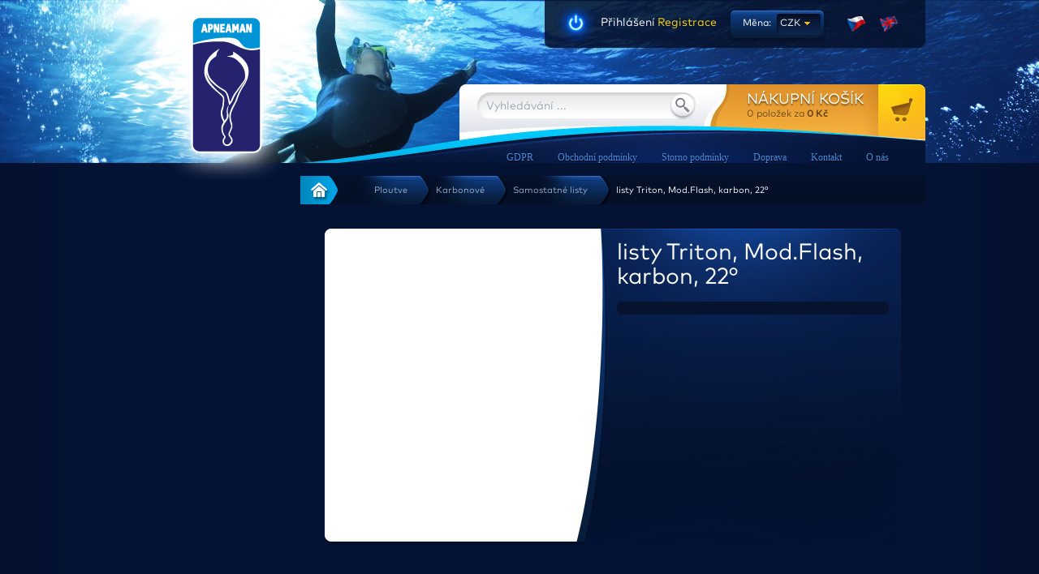

--- FILE ---
content_type: text/html; charset=utf-8
request_url: https://www.apneamanshop.cz/p/blades-triton-mod-flash-22/
body_size: 3236
content:
<!DOCTYPE html PUBLIC "-//W3C//DTD XHTML 1.0 Strict//EN" "http://www.w3.org/TR/xhtml1/DTD/xhtml1-strict.dtd">
<html xmlns="http://www.w3.org/1999/xhtml" xmlns:fb="http://www.facebook.com/2008/fbml" xml:lang="cs" lang="cs">
<head>
  <meta http-equiv="content-type" content="text/html; charset=utf-8" />
  <meta http-equiv="content-language" content="cs" />
  
<script>
  var dataLayer = dataLayer || []; // Google Tag Manager
  </script><meta name="robots" content="index, follow" /><link rel="canonical" href="https://www.apneamanshop.cz/p/blades-triton-mod-flash-22/" />  <meta name="author" content="Shopion.cz" lang="cs" />
  <meta name="copyright" content="Apneamanshop.cz" />
  <link rel="stylesheet" type="text/css" href="https://www.apneamanshop.cz/css/screen.css?v=1.14" media="screen,handheld,projection" />
  <script type="text/javascript" src="https://www.apneamanshop.cz/scripts/jquery.js"></script>
  <script type="text/javascript" src="https://www.apneamanshop.cz/scripts/funkce.js"></script>
  <title>listy Triton, Mod.Flash, karbon, 22° | TRITON - Apneamanshop.cz</title>
  <meta name="description" content='listy Triton, Mod.Flash, karbon, 22° od TRITON z kategorie Ploutve (Karbonové) koupíte v e-shopu Apneamanshop.cz' />
  <meta name="keywords" content='TRITON,Ploutve,Karbonové,Apneamanshop.cz' />
<script type="text/javascript" src="https://www.apneamanshop.cz/scripts/funkce_detail.js"></script>
  <meta property='og:image' content='https://www.apneamanshop.cz/gallery/products/middle/5856.jpg' />
  <meta property='og:title' content='listy Triton, Mod.Flash, karbon, 22°' />
  <meta property='og:site_name' content='Apneamanshop.cz' />
<script type='text/javascript' src='/scripts/ajax.js'></script>  <link rel='alternate' type='application/rss+xml' href='https://www.apneamanshop.cz/rss' />
  <link rel='stylesheet' type='text/css' href='https://www.apneamanshop.cz/css/print.css' media='print' />
  <link href='https://www.apneamanshop.cz/css/dropdown2.css' media='screen' rel='stylesheet' type='text/css' />
  <script type='text/javascript' src='https://www.apneamanshop.cz/scripts/ajax_validator/messages_front.js'></script>
  <!--[if !IE 8]><!--><!--[if !IE 7]><!--><link rel='stylesheet' href='/css/inputs/radio_checkbox.css' /><!--<![endif]--><!--<![endif]-->
  <link rel="stylesheet" href="https://www.apneamanshop.cz/scripts/highslide/highslide.css" media="all" />
  <script type="text/javascript" src="https://www.apneamanshop.cz/scripts/highslide/highslide-full.js"></script>  <script type="text/javascript">
    if (hs.addSlideshow) hs.addSlideshow({slideshowGroup: 'gallery',repeat: false,useControls: true,fixedControls: 'fit',overlayOptions: {opacity: .80,position: 'top right',hideOnMouseOut: true}});
    if (hs.addSlideshow) hs.addSlideshow({slideshowGroup: 'gallery2',repeat: false,useControls: true,fixedControls: 'fit',overlayOptions: {opacity: .80,position: 'top right',hideOnMouseOut: true}});
  </script>
  <!-- Global site tag (gtag.js) - Google Analytics -->
  <script async src="https://www.googletagmanager.com/gtag/js?id=UA-60541221-1"></script>
  <script>
    window.dataLayer = window.dataLayer || [];
    function gtag(){dataLayer.push(arguments);}
    gtag('js', new Date());
    gtag('consent', 'default', {
      
      'ad_storage': 'denied',
      'analytics_storage': 'denied',
      "ad_personalization":"denied",
      "ad_user_data":"denied",
      'personalization_storage': 'denied'
    });
    gtag('config', 'UA-60541221-1', { cookie_flags: 'SameSite=None;Secure'});
    gtag('config', 'AW-949637310', { cookie_flags: 'SameSite=None;Secure'});
  </script><script>
      gtag('event', 'view_item', {
        "items": [
          {
            "id": "1446-59",
            "name": "listy Triton, Mod.Flash, karbon, 22°",
            "brand": "TRITON",
            "category": "Samostatné listy",
            "variant": "Hard",
            "price": 8121.49 
          }
        ]
      });
      </script></head>
<body>
<!-- Custom Audience Pixel Code -->
<script>
!function(f,b,e,v,n,t,s){if(f.fbq)return;n=f.fbq=function(){n.callMethod?
n.callMethod.apply(n,arguments):n.queue.push(arguments)};if(!f._fbq)f._fbq=n;
n.push=n;n.loaded=!0;n.version='2.0';n.queue=[];t=b.createElement(e);t.async=!0;
t.src=v;s=b.getElementsByTagName(e)[0];s.parentNode.insertBefore(t,s)}(window,
document,'script','//connect.facebook.net/en_US/fbevents.js'); 
fbq('consent', 'revoke');
fbq('init', '157519424881517');
fbq('track', 'PageView');
</script>
<noscript><img height="1" width="1" style="display:none" src="https://www.facebook.com/tr?id=157519424881517&ev=PageView&noscript=1"/></noscript>
<script type="text/javascript">      

  dataLayer.push('consent', 'default', {
    'ad_storage': 'denied',
    'analytics_storage': 'denied',
    'personalization_storage': 'denied'
  });dataLayer.push({'page.Type': 'product detail','page.Category.3': 'Samostatné listy','page.Category.2': 'Karbonové','page.Category.1': 'Ploutve','user.Type': 'not logged in','ecommerce': {
    'detail': {
    'products': [{'name': 'listy Triton, Mod.Flash, karbon, 22°',
    'id': '1446-57',
    'price': '',
    'brand': 'TRITON',
    'category': 'Ploutve / Karbonové / Samostatné listy',
    'variant': '', 
    'dimension1': 'Vyprodáno'
    }]
    }
    },'event': 'productView'});</script>
<!-- Google Tag Manager -->
<noscript><iframe src="//www.googletagmanager.com/ns.html?id=GTM-NTHXF2"
height="0" width="0" style="display:none;visibility:hidden"></iframe></noscript>
<script>(function(w,d,s,l,i){w[l]=w[l]||[];w[l].push({'gtm.start':
new Date().getTime(),event:'gtm.js'});var f=d.getElementsByTagName(s)[0],
j=d.createElement(s),dl=l!='dataLayer'?'&l='+l:'';j.async=true;j.src=
'//www.googletagmanager.com/gtm.js?id='+i+dl;f.parentNode.insertBefore(j,f);
})(window,document,'script','dataLayer','GTM-NTHXF2');</script>
<!-- End Google Tag Manager -->
<div id="wrap_body"><div id="wrap">
<div class="highslide-html-content" id="hs_body"><div class="highslide-body"></div></div>
<div id="header">
<div id="over"><a title="Apneamanshop.cz" href="/"></a></div>
<div id="bar_top">
<div id="login">
<p><a id="logbtn" onclick="return hs.htmlExpand(this, { objectType: 'ajax'});" href="https://www.apneamanshop.cz/pages/login_quick.php" title="Přihlášení">Přihlášení</a><a id="regbtn" href="/registrace/" title="Registrace">Registrace</a></p>
</div>
<div id="curren"><p>Měna:</p>
<span><a href="?mena=czk&setting_currency=1" title="Česká koruna">CZK</a><br /></span><span><a class="sec" href="?mena=eur&setting_currency=1" title="Euro">EUR</a><br /></span></div>
<div id="flag_cz"><p><a href="?l=cz&mena=czk"></a></p></div>
<div id="flag_en"><p><a href="?l=en&mena=eur"></a></p></div>
</div>
<div id="bar">
<div id="search">
<form onsubmit="if ($('#phrase').val() == '') {inlineMsg2(this.id,'Zadejte hledanou frázi.',2);return false;}" method="get" action="https://www.apneamanshop.cz/vyhledavani/" id="searchform"><table><tr><td>
<input type="text" class="input_search" value="Vyhledávání ..." name="phrase" id="phrase" onfocus="clearInputText('Vyhledávání ...', 'phrase')" onblur="clearInputText('Vyhledávání ...', 'phrase')" /> 
</td><td class="left"><input type="submit" class="submit_search" value="" name="searching" /></td>
</tr></table></form>
</div>
<div id="basket">
<p><a href="/nakupni-kosik/" title="Přejít do košíku">
	<span class="tit">Nákupní košík</span>
  <span id="basket_pocet">0 položek</span> za 
  <span class="bold" id="basket_cena">0 Kč</span>
  </a></p></div>
</div>
<div id="navigace">
<ul class="dropdown">
<li ><a href="/o-nas/" title="O nás">O nás</a><span class="separator"></span></li><li ><a href="/kontakt/" title="Kontakt">Kontakt</a><span class="separator"></span></li><li ><a href="/doprava/" title="Doprava">Doprava</a><span class="separator"></span></li><li ><a href="/cancellation-provisions/" title="Storno podmínky">Storno podmínky</a><span class="separator"></span></li><li ><a href="/obchodni-podminky/" title="Obchodní podmínky">Obchodní podmínky</a><span class="separator"></span></li><li ><a href="/gdpr/" title="GDPR">GDPR</a></li></ul></div>
</div>
<div id="content_block">
<div id="main">
<div class="content_float">
<p class="nav"><a class="home" href="/" title="Apneamanshop.cz"></a><a class="normal" title="Ploutve" href="/ploutve/">Ploutve</a>
          <a class="normal" title="Karbonové" href="/ploutve/karbonove/">Karbonové</a>
          <a class="normal" title="Samostatné listy" href="/ploutve/karbonove/samostatne-listy/">Samostatné listy</a>
          
          listy Triton, Mod.Flash, karbon, 22°</p><div class="content det">
<div class="highslide-gallery"><div class="detail_inner"><form method="post" action="">
    <h1>listy Triton, Mod.Flash, karbon, 22°</h1>
    <div id="detail_price">

--- FILE ---
content_type: text/css
request_url: https://www.apneamanshop.cz/css/screen.css?v=1.14
body_size: 9379
content:
/* * screen.css - media screen (all) * autor:martin zemánek, martinzemanek at email.cz  */
/*font-family: 'MarkPro', sans-serif;*/

@font-face {
  font-family: "MarkPro";
  src: url("/css/fonts/MarkPro/7200c6dd8ac604abe09f5159e53a40c0.eot"); /* IE9 Compat Modes */
  src: url("/css/fonts/MarkPro/7200c6dd8ac604abe09f5159e53a40c0.eot?#iefix") format("embedded-opentype"), /* IE6-IE8 */
    url("/css/fonts/MarkPro/MarkPro.otf") format("opentype"), /* Open Type Font */
    url("/css/fonts/MarkPro/7200c6dd8ac604abe09f5159e53a40c0.svg") format("svg"), /* Legacy iOS */
    url("/css/fonts/MarkPro/7200c6dd8ac604abe09f5159e53a40c0.ttf") format("truetype"), /* Safari, Android, iOS */
    url("/css/fonts/MarkPro/7200c6dd8ac604abe09f5159e53a40c0.woff") format("woff"), /* Modern Browsers */
    url("/css/fonts/MarkPro/7200c6dd8ac604abe09f5159e53a40c0.woff2") format("woff2"); /* Modern Browsers */
  font-weight: normal;
  font-style: normal;
}
@font-face {
  font-family: "MarkPro";
  src: url("/css/fonts/MarkProBold/01d273202731e44f0f1187f3afcaf156.eot"); /* IE9 Compat Modes */
  src: url("/css/fonts/MarkProBold/01d273202731e44f0f1187f3afcaf156.eot?#iefix") format("embedded-opentype"), /* IE6-IE8 */
    url("/css/fonts/MarkProBold/MarkProBold.otf") format("opentype"), /* Open Type Font */
    url("/css/fonts/MarkProBold/01d273202731e44f0f1187f3afcaf156.svg") format("svg"), /* Legacy iOS */
    url("/css/fonts/MarkProBold/01d273202731e44f0f1187f3afcaf156.ttf") format("truetype"), /* Safari, Android, iOS */
    url("/css/fonts/MarkProBold/01d273202731e44f0f1187f3afcaf156.woff") format("woff"), /* Modern Browsers */
    url("/css/fonts/MarkProBold/01d273202731e44f0f1187f3afcaf156.woff2") format("woff2"); /* Modern Browsers */
  font-weight:bold;
}

* {
	padding: 0;
	margin: 0;
}
body {
	font-family: 'MarkPro', sans-serif, Arial, Tahoma;
	font-size:12px;
	color: #fff;
	background: #040924 url(../images/backy.jpg) repeat-y top center;
}
/* ------------------ Poziční bloky - obsah, sloupce--------------------*/
#wrap_body {
	background: url(../images/background.jpg) no-repeat top center;
}
#wrap {
	margin: 0 auto;
	width: 1000px;
	background:none;
}
#content_block {
	width: 100%;
	float: left;
}
#main {
	float: left;
	width: 100%;
}
.content_float {
	float: right;
	width: 720px;
	display: block;
}
.content {
	float: right;
	padding:30px 30px 30px 30px;
	width: 710px;
	display: block;
	line-height: 18px;
	min-height:200px;
}
.content ul, .content ol {
	margin-left: 25px;
}
#left {
	float: left;
	width: 230px;
	background: url(../images/left.jpg) no-repeat top left;
  padding-bottom:5px;
  color:#fff;
  padding-top:16px;
}
#left a{
color:#00ccff }
#left a:hover {color:white }
/* ------------------ Hlavička --------------------*/
#header {
	height: 201px;
	width: 1000px;
}
#header #over a {
	display: block;
	position: absolute;
	top: 0;
	width: 165px;
	height: 225px;
	margin-left: 56px;
	background: url(../images/logo.png) no-repeat;
}
#header #bar {
	display: block;
	position: absolute;
	top: 104px;
	width: 570px;
	height: 70px;
	margin-left: 430px;
  font-family: 'MarkPro', sans-serif;
}
#header #bar_top {
	display: block;
	position: absolute;
	top: 0;
	width: 470px;
	height: 59px;
	line-height: 59px;
	margin-left: 530px;
  font-family: 'MarkPro', sans-serif;
}
#header #basket p a {
	position: absolute;
	margin-left: 320px;
	width: 220px;
	height:64px;
	display: block;
	padding-left:30px;
	font-weight:normal;
	text-shadow:0 1px 0 #fcb543;
	color:#694516;
  background:url(../images/cart.png) no-repeat 207px 17px;
}
#header #basket a:hover {
  background:url(../images/cart.png) no-repeat 207px 17px;
}
#header #basket a:hover span.tit {
  color:white;
	text-shadow:0 2px 1px #694516;
}
#header #basket span.tit{
  color:white;
  margin:8px 0 0 0;
  display:block;
  font-weight:normal;
  font-size:18px;
  line-height:22px;
  text-shadow:0 2px 2px #694516;
  text-transform:uppercase;
  font-family: 'MarkPro', sans-serif;
}
#login {
  position:absolute;
  margin-left:0;
  margin-top:0;
  width:140px;
  padding-left:70px;
	height:59px;
	line-height:55px;
	display: block;
	text-align:center;
  background:url(../images/login.png) no-repeat 10px 0;
}
#login a {
	height:59px;
	font-size:14px;
	margin-top:1px;
	display:block;
  width:70px;
  text-align:left;
  float:left;
  color:#fff;
  font-weight: normal;
}
#login a#regbtn {
  color:#ffd610;
}
#login a:hover {
  color:#498de2;
  text-decoration:none;
}
#login a#regbtn:hover {
  color:#498de2;
}
#header #search {
	position: absolute;
	margin-top: 8px;
	margin-left: 18px;
	width: 271px;
	height: 38px;
	background:url(../images/search.png) no-repeat 0 2px;
}
.input_search[type="text"] {
	position: absolute;
	width: 210px;
	height: 24px;
	line-height: 24px;
	padding-left:10px;
	padding-top: 0;
	border: none;
	background: transparent;
	font-size: 14px;
	color:#99a4ae;
	margin-top:4px;	
  text-shadow: 0 0 1px white; 
  font-weight: normal;
  font-family: 'MarkPro', sans-serif;
}
.input_search[type="text"]:focus {
	background: transparent;
	border: none;
	color:#000;
}
.submit_search[type="submit"] {
	position: absolute;
	margin-top: 0px;
	margin-left: 102px;
	width: 30px;
	height: 30px;
	background: none;
	cursor: pointer;
	border: none;
}
#header #curren {
  position:absolute;
  margin-left:225px;
	width: 126px;
	display: block;
	height:59px;
	line-height:59px;
	text-align:right;
	color:#fff;
  overflow:hidden;
  cursor:pointer;
  background:url(../images/currency.png) no-repeat 0 13px;
}
#header #curren p {
  display:inline;
  float:left;
  padding-left:20px;
}
#header #curren a {
  font-weight:normal;
  color:#fff;
	padding-right:35px;
  background:url(../images/pointer_yellow.png) no-repeat 30px center;
}
#header #curren a.sec {
  background:#061634;
  display:block;
  height:39px;
  line-height:39px;
  color:#fff;
	-webkit-border-radius:0 0 10px 10px;
	-moz-border-radius: 0 0 10px 10px;
  border-radius: 0 0 10px 10px;
}
#header #curren a:hover, #header #curren a.sec:hover {
  font-weight:normal;
  color:#fff;
}
#header #flag_cz a, #header #flag_en a {
  position:absolute;
  margin-left:370px;
	width: 30px;
	display: block;
	height:59px;
  cursor:pointer;
  background:url(../images/flag_cz.png) no-repeat center center;
}
#header #flag_en a {
  margin-left:410px;
  background:url(../images/flag_en.png) no-repeat center center;
}
/* ------------------ NAVIGACE nahoře --------------------*/
#navigace {
	position: absolute;
	top: 172px;
	margin-left: 220px;
	padding-left: 10px;
	width: 730px;
}
/* ------------------ MENU - kategorie a podkategorie zbozi --------------------*/
#left .box .main ul li {
	float: left;
	clear: both;
	width: 227px;
  font-family: 'MarkPro', sans-serif;
}
#left .box .main ul li a {
	display: block;
	float: left;
	width: 100%;
	line-height: 38px;
	height:38px;
	font-weight: normal;
  font-size:16px;
}
#left .box .main ul li span {
	display: block;
	padding-left: 20px;
}
#left .box .main ul li.detail span {
	padding-left: 20px;
	display: block;
}
#left .box .main ul li.subdetail span {
	padding-left: 30px;
	display: block;
}
#left .box .main ul li.subsubdetail span {
	padding-left: 40px;
	display: block;
}
#left .box .main a:hover {
	text-decoration: none;
	color: white;
}
#left .box .main a.choosed, #left .box .main ul li.selected a {
	text-decoration: none;
}
#left .box .main ul li.selected {
	list-style-type: none;
}
#left .box .main ul li.selected a {
	text-decoration: none;
	color: #fff;
}
#left .box .main ul li.noselected.top a {
	text-decoration: none;
	color: #fff;
	text-shadow:none;
}
#left .box .main ul li.noselected a {
  color:#fff;
}
#left .box .main ul li.selected a {
  color:#06232f;
}
#left .box .main ul li.noselected a:hover {
	color: #06232f;
}
#left .box .main ul li.detail a:hover, #left .box .main ul li.subdetail a:hover, #left .box .main ul li.subsubdetail a:hover {
	text-decoration: none;
	color: #06232f;
}
#left .box .main ul li.noselected, #left .box .main ul li.detail, #left .box .main ul li.subdetail, #left .box .main ul li.subsubdetail {
	list-style-type: none;
}
#left .box .main li.detail a, #left .box .main li.subdetail a, #left .box .main li.subsubdetail a {
	display: block;
	float: left;
	width: 90%;
	margin:0 5%;
	padding:0;
	font-size: 14px;
	line-height: 24px;
	height:24px;
	font-weight: normal;
	background:#00ccff;
}
#left .box .main li.detail a.last {
	padding-bottom:6px;
	background:#00ccff;
	margin-bottom:5px;
  -webkit-border-radius: 0 0 6px 6px;
  -moz-border-radius: 0 0 6px 6px;
  -khtml-border-radius: 0 0 6px 6px;
  border-radius: 0 0 6px 6px;
}
#left .box .main li.detail a.first {
	padding-top:6px;
	background:#00ccff;
	margin-top:5px;
  -webkit-border-radius: 6px 6px 0 0;
  -moz-border-radius: 6px 6px 0 0;
  -khtml-border-radius: 6px 6px 0 0;
  border-radius: 6px 6px 0 0;
  border-top:1px solid #00e9ff;
}
#left .box .main li a {
	color: #fff;
}
#left .box .main li a:hover {
	color: #fff;
}
#left .box .main li.detail a.choosed, #left .box .main li.subdetail a.choosed, #left .box .main li.subsubdetail a.choosed {
	color: #06232f;
}
#left .box .main li.detail a.nochoosed, #left .box .main li.subdetail a.nochoosed, #left .box .main li.subsubdetail a.nochoosed {
	color: #105d7d;
}
.left_bottom {
	width: 230px;
	height: 21px;
  background:url(../images/left_bottom.jpg) no-repeat 0 0;
  display:block;
  float:left;
}
.left_main {
  background:#030f27 url(../images/left_bottom2.jpg) no-repeat 0 bottom;
  padding-bottom:26px;
}
#left .box .main {
	width: 100%;
	padding: 0px;
  background:url(../images/sea.png) repeat-y 0 0;
}
.inner {padding:5px 15px}
.table_detail {
	float: right;
	width: 100%;
	margin-top: 10px;
}
.table_compare {
	float: left;
	width: 32%;
	border: 1px solid #030f27;
	margin: 6px 0 0 6px;
	background:white;
}
.table_detail tr td, .table_compare tr td {
	padding: 3px 6px;
	vertical-align: middle;
}
/* ------------------ Produkt box --------------------*/
.labelas {
	width: 201px;
	height: 40px;
	text-align: left;
	position: absolute;
	margin-top: 55px;
	margin-left: 15px;
	cursor:pointer;
}
.labelas div.label {
  margin-right:1px;
  float:left;
}
#detail_photo .labelas {
	margin-left: 5px;
	margin-top: 10px;
	cursor:default;
}
.labels_detail {
	width: 60%;
	text-align: center;
	float: left;
	z-index: 1;
	font-size: 90%;
	color: black;
}
.labels_detail .label, .labels_detail .label_transport, .labels_detail .label_gift {
	float: left;
}
.label {
	width: 65px;
	height: 40px;
}
.label_transport {
	background: url(../images/freepost.png) no-repeat;
	padding-left: 48px;
	height: 25px;
	line-height: 11px;
	text-align: left;
	margin: 4px 0px 8px 3px;
	z-index: 1;
	font-size: 10px;
	font-weight: normal;
	color: #fff;
}
.label_gift {
	background: url(../images/freegift.png) no-repeat;
	padding-left: 35px;
	height: 25px;
	line-height: 11px;
	text-align: left;
	margin: 4px 0px 0 3px;
	z-index: 1;
	font-size: 10px;
	font-weight: normal;
	color: #fff;
}
.img_thumb {
	height: 200px;
	width:200px;
	margin: 0 auto 8px auto;
	display: block;
	text-align: center;
}
#thephoto {

}
.td_middle {
	vertical-align: middle;
}
.td_top {
	vertical-align: top;
}
.detail_description {
	text-align: justify;
	margin: 8px 0;
}
.store {
  color:#030f27;
  font-size:12px;
  display:block;
  text-align:center;
  margin-top:20px;
  overflow:hidden;
  height:18px;
}
.price_sm {
  color:#518adf;
  font-size:12px;
  display:block;
  margin:9px 0 0 0;
  font-weight:normal;
  clear:both;
  line-height:16px;
}
.price {
  color:white;
  font-size:18px;
  display:block;
  line-height:20px;
  font-weight:bold;
  clear:both;
  margin:0;
  color:#00ccff;
}
.fl {
  width:150px;
  float:left;
}
.fr {
  width:42px;
  float:right;
}
.description {
	display: block;
	height: 58px;
	margin-top:8px;
	overflow: hidden;
  padding-left:15px;
	font-family: 'MarkPro', sans-serif;
	color:White;
}
p.product_title a {
	padding: 0 15px;
	height: 47px;
	font-size: 17px;
	line-height: 24px;
	text-align: left;
	font-weight:normal;
	display:block;
	color:#006ba9;
	font-family: 'MarkPro', sans-serif;
	margin-top:8px;
	overflow:hidden;
}
.top_content {
	background: url(../images/detail.png) no-repeat 0 0;
	display: block;
	width: 224px;
	height: 355px;
	overflow: hidden;
	padding: 0;
	margin: 0 auto;
}
.top_left {
	display: block;
	width: 236px;
	text-align: justify;
	float: left;
	font-family: 'MarkPro', sans-serif;
	margin-bottom:12px;
}
.col_img { display:block;clear:both;width:34%;float:left;margin-right:2%;}
.col_img img { 
  width:100%;
  -webkit-border-radius: 6px;
  -moz-border-radius: 6px;
  -khtml-border-radius: 6px;
  border-radius: 6px;
}
.col_title { display:block;width:60%;float:right}
.col a {font-size:10px;font-weight:normal;line-height:15px;display:block;margin-bottom:10px}
.col a .col_price {color:White;display:block;text-align:right;margin:5px 0 0 0}
.background_td {
	background: #0086bd;
	padding: 0;
}
.background_td2 {
	background: #041334;
	padding: 0;
}
.background_td a, .background_td2 a, .background_td .color, .background_td2 .color, .background_td .color_bold, .background_td2 .form_firstrow {width:75px}
.color_bold {
  color:White !important;
  text-decoration:underline;
}
.background_td .color, .background_td2 .color, .background_td .color_bold, .background_td2 .form_firstrow {width:75px}
.color_bold {
  text-decoration:none;
}
.param_name {
	color: #0969a2;
	font-weight: bold;
	width: 140px;
	float: left;
}
.param_value {
	width: 27%;
	text-align: right;
	font-size: 90%;
}
tr td.detail_desc {
	padding: 15px 5px;
	clear: both;
	text-align: justify
}
/* ------------------ Ikony --------------------*/
.dokosiku {
	background: url(../images/submit_cart.png) no-repeat 0 0;
	height: 54px;
	width: 58px;
	overflow: hidden;
	border: none;
	cursor: pointer;
	float: right;
	padding: 0;
}
.dokosiku:hover {
	background: url(../images/submit_cart.png) no-repeat 0 bottom;
}
.navigace_desc img {
	margin: 5px;
}
.navigace_back2 {
	line-height: 22px;
  margin:5px 0;
	clear: both;
	text-align:left;
}
.navigace_back3 {
	margin: 0;
	line-height: 22px;
	font-size: 90%;
}
.navigace_back3 a {
	font-weight: normal
}
.filtr {
  display:inline;
  margin-left:20px;
  margin-top:40px;
}
.margin5 {
	height: 5px;
	width: 100%;
	display: block;
}
.header_select {
	width: 140px;
	margin-bottom: 4px;
}
.header_select2 {
	width: 92%;
	margin-bottom: 3px;
}
.header_input2 {
	width: 90%;
	margin-bottom: 3px;
}
.header_input3 {
	width: 85%;
	margin-bottom: 3px;
	text-align: right;
}
.header_box {
	padding: 0;
	width: 20%;
	float: left;
	text-align: left;
}
.header_box2 {
	padding: 0;
	width: 25%;
	float: left;
	text-align: left;
}
.header_box3 {
	padding: 0;
	width: 50%;
	float: left;
	text-align: left;
}
#filtr {
	margin: 5px 0 5px 0;
	text-align: right;
	cursor: pointer;
}
#filtr_box {
	overflow: hidden;
}
.navigace_back2 a {
	color: #fff;
	font-weight: normal;
	padding:1px 5px;
	margin-right:4px;
	margin-bottom:4px;
	background:#1d376f;
	font-size:90%;
	display:block;
	float:left;
  -webkit-border-radius: 4px;
  -moz-border-radius: 4px;
  -khtml-border-radius: 4px;
  border-radius: 4px;
}
.navigace_back2 a:hover {
	color: #06232f;
	background: #00ccff;
  text-shadow: 1px 1px 0 #67e1ff;
}
.navigace_back2_left {
	float: left;
	display: block;
	padding-top: 5px;
}
.navigace_back2_right {
	float: right;
	display: block;
	padding-top: 5px;
}
.navigace_back a {
	color: #555;
	text-shadow: 1px 1px 0px #fff;
}
.navigace_back h1 {
	padding-bottom: 0px;
	border: none;
	margin-bottom: 15px;
	margin-top: 0;
	line-height:35px;
	color: #fff;
	font-size:40px;
	font-weight: bold;
	text-shadow: 1px 1px 0px #000;	
}
/* ------------------ Vlastnosti elementu --------------------*/
table {
	width: 100%;
}
th {
	padding: 3px;
}
td {
	padding: 3px 1px;
	vertical-align: middle;
}
table, tr, td, th {
	border-collapse: collapse;
}
th.td_xx, th.td_40 {
	font-size: 85%;
	color: #fff;
}
input[type="text"], input[type="password"], select, textarea {
	-webkit-border-radius:4px;
	-moz-border-radius: 4px;
  -khtml-border-radius: 4px;
  border-radius: 4px;
  padding:6px 5px;
  font-size:12Px;
	border: 1px solid #e3e7ea;
}
input[type='checkbox'],input[type='radio'] {
  border: none !important;
  padding:1px;
}
input {
	background: white url(../images/input.png) repeat-x left bottom;
}
.input_noborder {
	background: transparent;
	color: #222;
	border: none;
	font-weight: bold;
}
.input_mini {
	width: 20px;
}
input.input_140 {
	width: 134px;
	margin-right: 5px;
}
select {
	padding: 7px 2px;
	background: white url(../images/input.png) repeat-x left bottom;
}
textarea {
	background: white url(../images/input.png) repeat-x left bottom;
}
.submit_alert {
	border: none;
	font-size: 14px;
	background: #0b5894;
  text-shadow: 1px 1px 0 #12456d;
	height: 34px;
	line-height: 34px;
	padding:0;
	width: 110px;
	cursor: pointer;
	display: block;
	color: white;
	font-weight: bold;
	margin: 0 auto;
  -webkit-border-radius: 3px;
	-moz-border-radius: 3px;
  -khtml-border-radius: 3px;
  border-radius: 3px;
}
.submit_alert:hover {
	color: white;
}
.submit, a.submit, .spec {
	border: none;
	font-size: 14px;
	background: #0b5894;
	color: white;
  text-shadow: 1px 1px 0 #12456d;
	height: 34px;
	line-height: 34px;
	width: 130px;
	cursor: pointer;
  padding:0;
  -webkit-border-radius: 3px;
	-moz-border-radius: 3px;
  -khtml-border-radius: 3px;
  border-radius: 3px;
}
a.submit, a.submit:hover {
	display: block;
	text-decoration: none;
	font-size: 14px;
	color: white;
	line-height: 34px;
	padding: 0px;
	text-align: center;
	font-weight: normal;
}
span.submit, .spec {
  padding:4px 7px;
  font-weight:bold;
  margin-right:3px;
	background: #0b5894;
	font-size:12px;
}
.spec {
	height: 20px;
	line-height: 20px;
  padding:4px 4px;
}
.submit:hover, .submit_alert:hover, .spec:hover {
	border: none;
	background: #12456d;
}
a.special_submit {
	border: none;
	font-size: 16px;
	width: auto;
	background: #0b5894;
	cursor: pointer;
	padding: 8px 35px;
	color: white;
	font-weight:bold;
	text-decoration:none;
	display: block;
  text-shadow: none;
	-webkit-border-radius:5px;
  -khtml-border-radius: 5px;
	-moz-border-radius: 5px;
  border-radius: 5px;
}
a.special_submit:hover {
	color: white;
	background: #7ca00f;
	text-decoration: none;
}
.submit_light {
  background:#e4e8eb;
  font-size:12px;
  cursor:pointer;
  color:#1f3040;
  -webkit-border-radius: 3px;
	-moz-border-radius: 3px;
  -khtml-border-radius: 3px;
  border-radius: 3px;
  border:none;
  padding:5px;
}
.submit_spec, .red_info, .green_info {
	border: none;
	background: #fbd04c;
	height: 44px;
	padding:0 20px;
	cursor: pointer;
	color: #251a11;
	display: block;
	text-align: center;
	float: right;
  -webkit-border-radius: 3px;
	-moz-border-radius: 3px;
  -khtml-border-radius: 3px;
  border-radius: 3px;
  font-size:140%;
	-webkit-box-shadow: 0 8px 6px -6px black;
	   -moz-box-shadow: 0 8px 6px -6px black;
	        box-shadow: 0 8px 6px -6px black;
	text-shadow:0 1px 0 #fbe848;
	font-weight:bold;
}
.red_info, .green_info {
  float:none;
  margin:0 auto;
	line-height: 30px;
	padding:7px 0;
	height:auto;
}
.submit_spec a {
	font-weight: normal;
	color: black;
}
.submit_spec:hover, submit_spec a:hover, .red_info a:hover, .green_info a:hover,a.red_info:hover, a.green_info:hover {
	background: #ffe54b;
}
.submit_spec2 {
	border: none;
	background: transparent;
	height: 44px;
	padding:0;
	font-size:110%;
	line-height: 44px;
	cursor: pointer;
	display: block;
	text-align: left;
	float: left;
	text-decoration:underline;
  -webkit-border-radius: 4px;
	-moz-border-radius: 4px;
  -khtml-border-radius: 4px;
  border-radius: 4px;
}
.submit_spec2 {
	font-weight: normal;
}
img {
	border: none;
}
.fullwidth {
	width: 97%;
}
a {
	text-decoration: none;
	color: #1766a2;
	font-weight: bold;
}
a:hover {
	color: #0086bc;
	text-decoration: none;
}
h1, h2, h3, h4, .h1_background {
	line-height: 1.4;
	color: #fff;
  font-family: 'MarkPro', sans-serif;
}
h1 {
	font-size: 28px;
	margin-top: 0;
	margin-bottom: 0.55em;
	font-weight: normal;
}
.h1_background {
	font-size: 24px;
	text-transform: uppercase;
	margin-top: 0;
	margin: 15px 0 5px 0;
	font-weight: normal;
	color:#fff;
}
h2 {
	font-size:20px;
	margin-top: 1.5em;
	margin-bottom: 0.5em;
}
h3 {
	font-size:18px;
	margin-top: 0.7em;
	margin-bottom: 0.7em;
}
h4, h5 {
	font-size:16px;
	margin-top: 0.45em;
	margin-bottom: 0.6em;
}
h5 {
	margin-bottom: 0.3em;
}
h1 a, h2 a, h3 a, h4 a {
	text-decoration: none;
}
h1 a:hover, h2 a:hover, h3 a:hover, h4 a:hover {
	text-decoration: underline;
}
/* ------------------ Patička --------------------*/
#footerbody {
  margin-top:40px;
	background: url(../images/footer.jpg) no-repeat center 0;
}
#footer {
	text-align: left;
	display: block;
	width: 1000px;
	line-height: 30px;
	color: #8b93be;
	margin:0 auto;
	min-height:400px;
}
#footer .f2 {
	padding-top:10px;
	padding-bottom:20px;
	color:white;
}
#footer .f2 a {
	color:white;
}
#footer p.perex {
  width:100%;
  padding-top:20px;
	height:32px;
}
#footer p.perex.info{
	background: url(../images/title_info.png) no-repeat 0 0;
}
#footer p.perex.contact{
	background: url(../images/title_contact.png) no-repeat 0 0;
}
#footer p.perex.facebook{
	background: url(../images/title_facebook.png) no-repeat 0 0;
}
#footer p.perex.info_en{
	background: url(../images/title_info_en.png) no-repeat 0 0;
}
#footer p.perex.contact_en{
	background: url(../images/title_contact_en.png) no-repeat 0 0;
}
#footer p.perex.facebook_en{
	background: url(../images/title_facebook_en.png) no-repeat 0 0;
}
.f_box1 a, .f_box2 a, .f_box3 a {
	text-decoration: none;
	padding-top:10px;
	color:#1f3040;
}
#footer .f_box1 a {
  display:block;
  float:left;
  clear:left;
  color:#73a2f7;
  font-weight:normal;
  padding-left:24px;
	background: url(../images/pointer.png) no-repeat 11px 15px;
}
.f_box1, .f_box2, .f_box3 {
	float: left;
	height: 280px;
	overflow:hidden;
	text-align: left;
	line-height: 20px;
	margin-top:10px;
}
.f_box1 {
	width: 200px;
	padding-left:20px;
}
.f_box2 {
	width: 411px;
	padding-left:32px;
}
.f_box2 div.fl {
  width:45%;
  float:left;
  margin-right:5%;
  padding-top:15px;
}
.f_box2 div.fr {
  width:50%;
  float:left;
	margin-top:15px;
  color:#8b93be;
	line-height:40px;
	font-size:120%;
}
.f_box2 div.fr p.icon_phone {
  padding-left:45px;
  background:url(../images/icon_phone.png) no-repeat 0 5px;
  margin-bottom:8px;
}
.f_box2 div.fr p.icon_email {
  padding-left:45px;
  background:url(../images/icon_email.png) no-repeat 0 5px;
  margin-bottom:8px;
}
.f_box2 div.fr p.icon_facebook {
  padding-left:45px;
  background:url(../images/icon_facebook.png) no-repeat 0 4px;
}
.f_box3 {
	width: 264px;
	padding-left:37px;
}
#footer a {
	color:#73a2f7;
}
#footer a:hover {
	color: #fff;
}
.nwsl_div {
  width:197px;
  float:left;
  display:block;
  margin-top:10px;
  margin-left:19px;
  height:38px;
  background: url(../images/newsletter.jpg) no-repeat 0 0;
}
.nwsl_div .input_newsletter[type="text"] {
  float:left;
	width: 130px;
	padding:5px;
	padding-left:20px;
	border: none;
	background: transparent;
	font-size: 12px;
	color:#fff;
   -moz-box-shadow:    none;
   -webkit-box-shadow: none;
   box-shadow:         none;
}
.nwsl_div .input_newsletter[type="text"]:focus {
	background: transparent;
	border: none;
	color:#fff;
	font-weight:bold;
}
.nwsl_div .submit_newsletter[type="submit"] {
  float:right;
	width: 38px;
	margin-right:0px;
	height: 30px;
	background: none;
	cursor: pointer;
	border: none;
	color:white;
	text-shadow:1px 1px 0 black;
}
a.shopion, a.vortex, a.gopay {float:right;margin-left:10px}
a.gopay {margin-top:1px}
#footer .links {
	margin: 0;
	text-align: center;
	color: #73a2f7;
	font-size: 10px;
}
#footer .links a {
	color: #73a2f7;
}
/* ------------------ Výpis produktů - záhlaví a zápatí --------------------*/
.list_of_products {
	height: 30px;
	line-height: 30px;
	background: #040f28;
	color:white;
  margin-top:6px;
	border-bottom: 2px solid #041334;
	width: 100%;
	font-weight: bold;
}
table.list_of_products_table tr td {
	padding: 2px 3px;
	background: #040f28;
	border-bottom: 2px solid #041334;
}
table.list_of_products_table tr td a:hover{
  color:white;
}
#paging_header {
	height: 45px;
	padding-left: 5px;
	padding-right: 5px;
	padding-top: 5px;
	margin-bottom: 10px;
  color:#498de2;
}
#paging_header p.paging_header_left {
	line-height: 20px;
  color:#498de2;
	float: left;
}
#paging_header p.paging_header_right {
	line-height: 20px;
	float: right;
}
#paging_header a {
  color:#498de2;
}
#paging_header select {
	padding: 2px 0 2px 4px
}
#paging_footer {
	display: block;
	margin: 15px 0 25px 0;
	text-align:center;
}
#paging_footer a {
	display: inline-block;
	padding:0;
	width:38px;
	height:66px;
	line-height:66px;
	text-align:center;
  font-weight:normal;
  color:#42c7ff;
	background: url(../images/paging.png) no-repeat center 4px;
}
#paging_footer a.active, #paging_footer a:hover {
  font-weight:bold;
	background: url(../images/paging.png) no-repeat center bottom;
	color:white;
  -webkit-border-radius: 6px;
  -moz-border-radius: 6px;
  -khtml-border-radius: 6px;
  border-radius: 6px;
}
#paging_footer a.b_prev, #paging_footer a.b_next {
  width:55px;
  height:66px;
	display: inline-block;
	background: url(../images/paging_prev.png) no-repeat 0 bottom;
}
#paging_footer a.b_next {
  width:45px;
	background: url(../images/paging_next.png) no-repeat 0 bottom;
}
/* ------------------ Ostatní vlastnosti --------------------*/
.infomessage {
	vertical-align: middle;
	color: #333333;
}
.errormessage {
	vertical-align: middle;
	color: #cc0000;
}
.noborder {
	border: none;
	background: none;
}
.rychly_kontakt {
	line-height: 20px;
}
.left {
	text-align: left;
}
.right {
	text-align: right;
}
.smaller_bold {
	font-weight: bold;
	font-size: 10px;
}
.bold {
	font-weight: bold;
}
.center {
	text-align: center;
}
.center_small {
	text-align: center;
	width: 100px;
}
.hidden {
	display: none;
}
.justify {
	text-align: justify;
}
.clear {
	clear: both;
}
.smaller {
	font-size: 10px;
}
.smaller_center {
	font-size: 10px;
	text-align: center;
}
.smaller_color {
	font-size: 10px;
	color: #1766a2;
}
.smaller_gray {
	font-size: 10px;
	color: silver;
}
.color {
	color: #1766a2;
}
.color2 {
	color: #1766a2;
}
.form_firstrow {width:75px}
.color_bold {
	color: #1766a2;
	font-weight: bold;
}
.title {
	line-height: 30px;
	padding: 20px 0 0 16px;
	color: #00ccff;
	text-align: left;
	font-size: 24px;
	clear:both;
	display:block; 
  font-weight: normal;
  font-family: 'MarkPro', sans-serif; 
  text-shadow:0 2px 0 black;
}
.smaller_login {
	font-size: 75%;
	color: gray;
}
.red {
	color: red;
}
.green {
	color: #39430e;
}
.odsazeni_top {
	padding-top: 10px;
}
#dotaz, #diskuze {
	margin-top: 15px;
}
#kontaktform {
	margin-top: 20px;
}
.banny {
  background:url(../images/banners.png) repeat-y 0 0;
  margin-top:10px;
}
.banners {
	text-align: center;
	margin: 10px auto;
	padding: 0;
	clear:both;
	background:#030f27;
}
.banny2 {
  margin-top:30px;
  width:1000px;
}
.banny2 .b {
  float:left;
}
.go_to_order {
	text-align: right;
	padding-top: 10px;
}
p.highlight {
	font-size: 140%;
	padding: 12px 0 6px 0;
	color: #00ccff;
	font-weight: normal;
  font-family: 'MarkPro', sans-serif;
}
p.highlight2, p.highlight3 {
	font-size: 110%;
	padding: 10px 0 3px 0;
	font-weight: bold;
	cursor: pointer;
	color: #fff;
}
.active {
	display: block;
}
.noactive {
	display: none;
}
p.highlight2 div.active {
	height: auto;
	display: block;
}
/* ------------------ Ajax validate form --------------------*/
#msg, #msg2 {
	display: none;
	position: absolute;
	z-index: 200;
	padding-left: 1px;
	background: #0094d6;
	padding: 6px;
	color: white;
  -webkit-border-radius: 4px;
  -moz-border-radius: 4px;
  -khtml-border-radius: 4px;
  border-radius: 4px;
}
/* ------------------ Box - detail produktu --------------------*/
#detailmenu {
	padding: 0;
}
#detailmenu li {
	display: inline;
}
.invisible {visibility:hidden}
#detailmenu li a {
	font-size: 18px;
	font-family: 'MarkPro', sans-serif;
	background: url(../images/zal.png) repeat-x left bottom;
	padding: 10px 10px;
	float: left;
	margin-right: 3px;
	border-bottom: none;
	text-decoration: none;
	color:#518adf;
	font-weight: normal;
  -khtml-border-radius: 6px 6px 0 0;
  -webkit-border-radius: 6px 6px 0 0;
	-moz-border-radius: 6px 6px 0 0;
  border-radius: 6px 6px 0 0;
}
#detailmenu li.liactive, #detailmenu li.liactive a {
	background: url(../images/zal_over.png) repeat-x;
	color: #fff;
}
#detailmenu li.lideactive, #detailmenu li.lideactive a {
	background: url(../images/zal.png) repeat-x left bottom;
	color:#518adf;
}
#detailmenu li.liactive a, #detailmenu li a:hover {
	color: #fff;
	background: url(../images/zal_over.png) repeat-x;
}
.detailcontent, #slidecontent {
	float: left;
	clear: both;
	border: none;
	border-top: none;
	border-left: none;
	background: #030e23;
	color:#518adf;
	padding: 10px 2%;
	width: 96%;
  -khtml-border-radius: 0 6px 6px 6px;
  -webkit-border-radius: 0 6px 6px 6px;
	-moz-border-radius: 0 6px 6px 6px;
  border-radius: 0 6px 6px 6px;
	border-top:5px solid #0085bb;
}
.content ul#detailmenu, .content ul#slide_home {
	margin-left: 0px;
}
#currency_panel {
	line-height: 18px;
}
/* ------------------ Nákupní košík --------------------*/
.cart_box {
	margin: 0 0 10px 0;
	height: 30px;
	line-height: 30px;
	text-align: center;
	width: 100%;
	display: block;
  color:#fff;
  font-size:110%;
	font-family: 'MarkPro', sans-serif;
}
.cart_box_item_selected {
	background: #0085bb;
	color: White;
	font-weight: bold;
	float: left;
	width: 24.9%;
	line-height: 28px;
	font-size:110%;
}
.cart_box_item {
	background: #030e23;
	float: left;
	width: 25%;
}
.cart_box_item a, .cart_box_item_selected a {
  color:#fff;
  text-decoration:none;
  font-weight:bold;
}
.cart_big {color:white;font-size:18px;font-weight:bold;padding-right:10px;}
.cart_small {padding-right:5px;font-weight:bold}
div.cart_sum {margin:0 0 15px 0;background:#fff;color:black;padding:1% 2%;font-size:120%;border:3px solid #030e23;}

.table_border_bottom {
	background: url(../images/border.gif) repeat-x bottom left;
}
/* ------------------ Mapa stránek --------------------*/
li.cat {
	font-size: 12px;
	font-weight: bold;
	display: block;
	line-height: 13px;
	padding: 4px 5px 4px 0px;
}
li.element {
	font-size: 12px;
	font-weight: bold;
	display: block;
	line-height: 12px;
	padding: 3px 5px 3px 21px;
}
.pointer {
	cursor: pointer;
	font-weight: bold;
}
/* ------------------ Hodnocení produktu --------------------*/
#rating_of_products {
	width: 105px;
	float: right;
	height: 30px;
	display: block;
}
.ratingblock {
	width: 100%;
}
.unit-rating {
	list-style: none;
	height: 21px;
	position: relative;
	background: url('../images/staring2.png') top left repeat-x;
	float: right;
}
.ratingblock p {
	clear: both;
}
.unit-rating li {
	text-indent: -90000px;
	padding: 0;
	margin: 0;
	float: left;
}
.unit-rating li a {
	outline: none;
	display: block;
	width: 21px;
	height: 21px;
	text-decoration: none;
	text-indent: -9000px;
	z-index: 3;
	position: absolute;
	padding: 0px;
	margin: 0;
	cursor: pointer;
}
.unit-rating li a:hover {
	background: url('../images/staring2.png') 0 42px;
	width: 21px;
	height: 21px;
	z-index: 2;
	left: 0px;
}
.unit-rating a.r1-unit {
	left: 0px;
}
.unit-rating a.r1-unit:hover {
	width: 21px;
}
.unit-rating a.r2-unit {
	left: 21px;
}
.unit-rating a.r2-unit:hover {
	width: 42px;
}
.unit-rating a.r3-unit {
	left: 42px;
}
.unit-rating a.r3-unit:hover {
	width: 63px;
}
.unit-rating a.r4-unit {
	left: 63px;
}
.unit-rating a.r4-unit:hover {
	width: 84px;
}
.unit-rating a.r5-unit {
	left: 84px;
}
.unit-rating a.r5-unit:hover {
	width: 105px;
}
.unit-rating li.current-rating {
	background: url('../images/staring2.png') 0 22px;
	position: absolute;
	height: 21px;
	display: block;
	z-index: 1;
}
.inline {
	display: inline;
}
.line {
	line-height: 18px;
}
.normal {
	font-weight: normal;
}
.width_285 {
	width: 75%;
}
.table_smaller_name {
	font-size: 90%;
	width: 130px;
	text-align: left
}
.table_price {
	font-weight: bold;
	font-size: 90%;
	text-align: right;
	padding-right: 5px;
	min-width:100px;
}
.list_of_products .th_name {
	float: left;
	width: 75%;
	padding-left: 5px
}
.list_of_products .th_store {
	float: left;
	width: 130px
}
.list_of_products .th_price {
	float: right;
	padding-right: 5px
}
.producers_form {
	height: 42px;
	display: block;
	width: 100%;
	float: left;
	padding: 0;
}
p.producers_p {
	margin: 0;
	padding: 0;
	display: inline;
}
.filtr_producer {
	width: 100%;
	border: none;
	margin: 8px auto 13px auto;
}
.poll {
	cursor: pointer;
	margin-right: 10px;
	height: 8px;
	margin-top: 4px;
  -webkit-border-radius: 5px;
  -moz-border-radius: 5px;
  -khtml-border-radius: 5px;
  border-radius: 5px;
}
.poll2 {
	margin-right: 10px;
	height: 8px;
	margin-top: 4px;
  -webkit-border-radius: 5px;
  -moz-border-radius: 5px;
  -khtml-border-radius: 5px;
  border-radius: 5px;
}
.news_bold {
	color: #9dbad5;
	font-weight: bold;
	padding: 6px 0;
}
.news_text {
	font-size: 85%;
	text-align: justify;
}
.list-none {
	list-style-type: none
}
.displaynone {
	display: none;
}
.width_230 {
	width: 230px
}
.map {
	display: block;
	width: 99%;
	height: 485px;
	margin: 30px auto 0 auto
}
.footer_cats {
	clear: both;
	padding: 10px;
	font-size: 90%;
}
.coin-slider {
	float: left;
	margin-bottom: 10px;
	overflow: hidden;
	zoom: 1;
	position: relative;
}
.coin-slider a {
	text-decoration: none;
	outline: none;
	border: none;
}
.cs-buttons {
	font-size: 0px;
	padding: 10px;
	float: left;
}
.cs-buttons a {
	margin-left: 3px;
	height: 28px;
	width: 28px;
	float: left;
	color: #B8C4CF;
	text-indent: -1000px;
}
.cs-active {
	color: #FFFFFF;
}
.cs-title {
	background-color: #000000;
	color: #FFFFFF;
}
.cs-prev, .cs-next {
	background-color: #000000;
	color: #FFFFFF;
	padding: 0px 10px;
	display: none;
}
.cs-buttons a {
	background: url('../images/btn.png') 0px 0px no-repeat transparent;
}
.cs-buttons a.cs-active {
	background: url('../images/btn_over.png') 0px 0px no-repeat transparent;
}
.content .coin-slider, .content_expand .coin-slider {
	height: 280px;
	width: 710px;
	margin: 0 auto 30px auto;
	-webkit-box-shadow: 0 8px 8px -4px #030b1d;
	   -moz-box-shadow: 0 8px 8px -4px #030b1d;
	        box-shadow: 0 8px 8px -4px #030b1d;
  -webkit-border-radius: 8px;
  -moz-border-radius: 8px;
  -khtml-border-radius: 8px;
  border-radius: 8px;
}
#coin-slider {
	position: absolute;
}
.cs-buttons {
	position: absolute;
	z-index: 3;
	right: 0px;
	bottom: 0px;
}
.discuss_box {
	float: left;
	border-top: 1px dashed #efefef;
	clear: both;
	padding: 8px 0;
	width: 100%
}
.activetitem {color:white;font-weight:normal;text-shadow:none}

.select_detail {padding:4px;width:92%;border:1px solid #030f27;background:#fff}
.select_detail_param {padding:4px;border:1px solid #030f27;background:#fff;width:92%;}
.bodyline {
  position: fixed;
  bottom: 0px;
  line-height:24px;
  width:320px;
  z-index:1;
}
.bodyline a {
  float:left;
  background:#0969a2;
  margin-left:10px;
  color:#fff;
  font-size:130%;
  line-height:34px;
  padding:0 12px;
  display:block;
  -khtml-border-radius: 5px 5px 0 0;
	-webkit-border-radius:5px 5px 0 0;
	-moz-border-radius: 5px 5px 0 0;
  border-radius: 5px 5px 0 0;
	font-family: 'MarkPro', sans-serif;
	font-weight:normal;
}
.bodyline a:hover {
  color:white;
  background:#0a547f;
}
#screenshot{
	position:absolute;
	display:none;
	z-index:5;
}
#screenshot img {
  -khtml-border-radius: 5px;
	-webkit-border-radius:5px;
	-moz-border-radius: 5px;
  border-radius: 5px;
}
.firstrow {width:115px;color:#a3bbd2}
table.detinn {clear:both;margin:9px 0 0 0; }
table.detinn tr td {padding:3px 3px}
.table_transport {width:52%;margin:0 auto}
.gray {color:gray}
#ajax_image_loader {
  background: white url("../images/loading_ajax.gif") no-repeat center center;
  opacity: 0.2; /* Safari, Opera */
  -moz-opacity:0.20; /* FireFox */
  filter: alpha(opacity=20); /* IE */
  z-index: 20;
  height: 100%;
  width: 100%;
  position:fixed;
  top: 0px;
  left: 0px;
}
span.removebtn {margin-left:5px;margin-right:15px;width:auto;padding-left:24px;height:26px;display:block;font-weight:bold;cursor:pointer;color:gray;background:url(../images/cancel.png) no-repeat 0 1px}

div.paymentitem {
	padding: 6px 15px;
	background:#fafafa;
	border-top: 1px solid #fff;
	border-bottom: 1px solid #ededed;
	font-weight:bold;
	font-size:110%;
	text-shadow:1px 1px 0 #f7f7f7;
}
div.paymentitem:last-child {
	border-bottom: 0px solid #ededed;
}
div.paymentitem .pointer {
	background:none;
	padding-left:10px;
}
div#transportbox, div#transferbox {
  border:3px solid #030e23;
  -khtml-border-radius: 4px;
	-webkit-border-radius:4px;
	-moz-border-radius: 4px;
  border-radius: 4px;
  color:black;
}
div#transferbox {
  margin-bottom:10px;
}
p.tit {
  font-size:20px;
  height:30px;
  line-height:14px;
	background:none;
	color:white;
	padding:15px 0 0 15px;
	margin:0;
	font-weight:normal;
	background:#030e23;
	font-family: 'MarkPro', sans-serif;
}
span.transpan_no {
  color:silver;
  cursor:default;
}
div.paymentitem input {
  cursor:pointer;
  float:left;
  margin-top:2px;
}
span.transpan_no, span.transpan {
  display:inline-block;
  width:92%;
}
div.detail_inner {
  width:350px;
  min-height:378px;
  overflow:hidden;
  float:right;
  color:white;
  padding:15px 0 0 25px;
  
}
div.detail_inner a {
  color:white;
}
div.detail_inner h1 {
  color:white;
  margin-right:10px;
  margin-top:0px;
  line-height:30px;
  overflow:hidden;
}
#detail_price {
  font-size:220%;
  background:#061430;
  padding:15px 0 1px 15px;
  -webkit-border-radius: 6px;
  -moz-border-radius: 6px;
  -khtml-border-radius: 6px;
  border-radius: 6px;
  font-family: 'MarkPro', sans-serif;
  margin-right:15px;
}
#detail_price .smaller{
  font-size:14px;
}
.puvodne {
	color: #fff;
	font-size: 16px;
	display:block;
	font-weight:bold;
	margin-bottom:10px;
}
.puvodne span.del {
	position:absolute;
  width:110px;
  height:23px;
  display:block;
  margin-left:90px;
	background: url('../images/del.png') no-repeat 0 center;
}
.extraprice {
  font-size:24px;
  color:#ffc000;
}
.mocprice {
	font-size: 16px;
  color:white;
	font-weight:bold;
  margin-bottom:8px;
  display:block;
}
.price2 {
  display:block;
  font-size:16px;
  color:#a3bbd2;
  margin:9px 0 9px 0;
  padding-left:3px;
}
.yellow {
  color:#ffc000;
}
#detail_submit {
	background: url('../images/det.png') no-repeat 0 0;
	width:350px;
	height:70px;
	display:block;
	margin-bottom:5px;
	clear:both;
  -o-border-radius: 10px;
  -moz-border-radius: 10px;
  -webkit-border-radius: 10px;
  -ms-border-radius: 10px;
  border-radius: 10px;
}
span.nostock {
	height:70px;
	line-height:70px;
	text-align:center;
	background:#f8b52a;
	font-weight:bold;
	color:#3d280c;
	font-size:120%;
	display:block;
  -webkit-border-radius: 6px;
  -moz-border-radius: 6px;
  -khtml-border-radius: 6px;
  border-radius: 6px;
}
span.quant, span.quant_desc {
  position:absolute;
	line-height:70px;
	margin-left:28px;
	color:#498de2;
}
span.quant_desc {
	margin-left:117px;
}
.quant_input, .quant_input[type="text"] {
  position:absolute;
	line-height:17px;
	margin-left:68px;
	color:#498de2;
	background:transparent;
	border:none;
	width:44px;
	margin-top:27px;
	padding:0;
	font-size:16px;
	font-weight:normal;
	text-align:center;
}
.buy_detail {
  position:absolute;
  margin-left:180px;
  margin-top:12px;
	border: none;
	background: url(../images/buy.png) no-repeat top left;
	height: 45px;
	width: 150px;
	cursor: pointer;
	display: block;
}
.buy_detail:hover {
	background: url(../images/buy.png) no-repeat bottom left;
}
body.lang_en .buy_detail, body.lang_en .buy_detail:hover {
	background: url(../images/buy_en.png) no-repeat 0 0;
}

a#but_tisk, a#but_doporuc, a#but_facebook, form#but_oblib input {
  width:76px;
  float:left;
  margin-top:10px;
  margin-bottom:10px;
  margin-right:0px;
  height:40px;
  display:block;
  line-height:13px;
  text-align:center;
  padding-top:40px;
  font-size:11px;
  font-weight:normal;
  color:#1b2b3b;
  text-shadow:none;
  background:url(../images/icon_print.png) no-repeat top center;
  font-family: 'MarkPro', sans-serif;
}
a#but_doporuc {
  background:url(../images/icon_link.png) no-repeat top center;
}
form#but_oblib input {
  background:url(../images/icon_favorite.png) no-repeat top center;
  padding-top:10px;
  height:80px;
}
a#but_facebook {
  background:url(../images/icon_share.png) no-repeat top center;
}
input.submit2 {border:none;cursor:pointer}
p.nav {
  width:770px;
  float:right;
  height:35px;
  line-height:35px;
	color:#fff;
	font-size:11px;
	overflow:hidden;
	margin-top:16px;
	background:#040f28;
}
p.nav a{
  float:left;
	background: url(../images/drob.png) no-repeat right 0;
	min-width:60px;
	text-align:right;
	padding-right:30px;
	margin-right:5px;
	color:#99b0c7;
	font-size:11px;
}
p.nav a:hover{
	color:#fff;
}
p.nav a.home{
  width:67px;
	min-width:67px;
	padding:0;
  display:block;
  height:40px;
	background: url(../images/drob_home.png) no-repeat 0 0;
}
.highslide-gallery {
	background: url(../images/det_.png) no-repeat 0 0;
	width:710px;
	min-height:393px;
	overflow:hidden;
}
.cookies_alert {
	position: fixed;
	left: 0;
	bottom: 0;
	width: 100%;
	color: #eee;
	background: #030e23;
	z-index: 1000;
	line-height: 16px;
	padding: 7px 0;
	text-align: center;
	z-index: 999;
	font-size: 12Px;
}
.cookies_alert {padding:12px;width:auto;display:block}
.cookies_alert span.stop a {margin-top:5px}
.cookies_alert p {
	display: inline-block;
}
.cookies_alert p a {
	color: #fff;
	text-decoration: none;
}
.cookies_alert span.stop a {
	background: #444;
	color: #fff;
	display: inline-block;
	line-height: 20px;
	padding: 0 10px;
	text-decoration: none;
	margin-left: 10px;
}
.eet {
  background:#eee;
  color:gray;
  padding:10px;
}
.eet p {
  width:100%;
  font-size:10px;
  text-align:center;
  margin:0 auto;
}
label.width_auto.podminky, label.width_auto.podminky a {
  font-weight:bold !important;
}
.tooltip-frame {
  position: absolute;
  z-index: 100;
  box-shadow: 0 0 20px rgba(0, 0, 0, 0.3);
  padding: 10px 20px;
  box-sizing: border-box;
  background: #FFF;
  color:black !important;
  font-size:90%;
  max-width: 300px !important;
}
.tooltip-frame .tip {
  border-style: solid;
  position: absolute;
}
.tooltip-frame .tip {
  margin-left: -8px;
  border-width: 9px;
}
.tooltip-frame.tooltip-bottom {
  margin-top: 8px;
}
.tooltip-frame.tooltip-bottom .tip {
  border-color: transparent transparent #FFF transparent;
  border-width: 0 9px 9px 9px;
  top: -8px;
}
.tooltip-frame.tooltip-top {
  margin-top: -8px;
}
.tooltip-frame.tooltip-top .tip {
  border-color: #FFF transparent transparent transparent;
  border-width: 9px 9px 0 9px;
  bottom: -8px;
}
.cookies_alert .btn_close:after {
  content:  "\00d7 ";
  font-size:16px;
  line-height:21px;
  font-weight:400;
  color:#fff !important;
  background:gray;
  width:20px;
  height:20px;
  position:relative;
  top:6px;
  overflow:hidden;
  display:inline-block;
  -o-border-radius: 5px;
  -moz-border-radius: 5px;
  -webkit-border-radius: 5px;
  -ms-border-radius: 5px;
  border-radius: 5px;
  margin-left:5Px;
}
.cookies_alert span.stop a{
  -o-border-radius: 5px;
  -moz-border-radius: 5px;
  -webkit-border-radius: 5px;
  -ms-border-radius: 5px;
  border-radius: 5px;
  height:21px !important;
  line-height:21px !important;
  padding:0 10px !important;
}
.cookies_alert{width:100% !important;padding:10px 0 !important}
.cookies_alert p{padding:0px 15px !important;display:inline-block !important;}

#xx-cookies-plugin .cp-button{color:#ffffff !important; border:2px solid #040f28 !important; }
#xx-cookies-plugin .cp-button:hover{background: #040f28 !important;}
#xx-cookies-plugin .cp-button-ok{	background: #df942e !important;border-color: #df942e !important;color: #fff !important;}
#xx-cookies-plugin .cp-button-ok:hover{	color: #1d1d1d !important;background:#fad20c !important;border-color:#fad20c !important;}
#xx-cookies-plugin .cp-content-wrap{background: #0c2b64 !important; opacity: 0.95 !important;}
#xx-cookies-plugin #cp-show-button{background: #041334 !important; color: #fff !important;}

@media screen and (max-width:600px){.textrating {display:none !important}}

--- FILE ---
content_type: text/css
request_url: https://www.apneamanshop.cz/css/dropdown2.css
body_size: 660
content:
ul.dropdown {
	margin: 0;
	padding: 0;
	list-style: none;
	position: relative;
  z-index:1;
}
ul.dropdown ul {
	width: 120px;
	margin: 0;
	list-style: none;
	display: none;
	position: absolute;
	top: 100%;
	right: 0;
}
ul.dropdown ul ul, ul.dropdown ul ul ul {
	top: 0;
	left: 100%;
}
ul.dropdown li {
	float: right;
	display: inline;
  position: relative;
}
ul.dropdown li span.separator {
  width:20px;
  height:45px;
  float:right;
  display:block;
}
ul.dropdown ul li {
	width: 100%;
	display: block;
}
/* Root Menu */
ul.dropdown a {
	height:45px;
	line-height:45px;
	padding: 0 5px;
	float: right;
	display: block;
	color: #498de2;
	font-size: 12px;
	font-weight:normal;
	text-decoration: none;
  font-family: 'Coda', cursive;
  text-shadow:0 1px 1px black;
}
/* Root Menu Hover Persistence */
ul.dropdown a:hover, ul.dropdown li:hover a, ul.dropdown li.iehover a, ul.dropdown li.selected a {
	color: #fff;
}
ul.dropdown ul li:last-child a {
  -webkit-border-radius: 0 0 8px 8px;
  -moz-border-radius: 0 0 8px 8px;
  -khtml-border-radius: 0 0 8px 8px;
  border-radius: 0 0 8px 8px;
}
ul.dropdown ul li:first-child a {
  -webkit-border-radius: 8px 8px 0 0;
  -moz-border-radius: 8px 8px 0 0;
  -khtml-border-radius: 8px 8px 0 0;
  border-radius: 8px 8px 0 0;
}
/* 2nd Menu */
ul.dropdown li:hover li a, ul.dropdown li.iehover li a {
	float: none;
  background: #fecf11;
	color: #3d280c;
	height:25px;
	line-height:25px;
	filter: alpha(opacity=90);
	-moz-opacity:0.9;
	-khtml-opacity: 0.9;
	opacity: 0.9;
  text-shadow:none;
}
/* 2nd Menu Hover Persistence */
ul.dropdown li:hover li a:hover, ul.dropdown li:hover li:hover a, ul.dropdown li.iehover li a:hover, ul.dropdown li.iehover li.iehover a {
  background: #3d280c;
	color: #fecf11;
}
/* Hover Function - Do Not Move */
ul.dropdown li:hover ul ul, ul.dropdown li:hover ul ul ul, ul.dropdown li.iehover ul ul, ul.dropdown li.iehover ul ul ul {
	display: none;
}
ul.dropdown li:hover ul, ul.dropdown ul li:hover ul, ul.dropdown ul ul li:hover ul, ul.dropdown li.iehover ul, ul.dropdown ul li.iehover ul, ul.dropdown ul ul li.iehover ul {
	display: block;
}


--- FILE ---
content_type: text/css
request_url: https://www.apneamanshop.cz/css/inputs/radio_checkbox.css
body_size: 751
content:
/*label {
  display: inline;
  cursor:pointer;
}
.regular-checkbox, .regular-radio {
  display:none;
}
.regular-checkbox + label, .regular-radio + label {
    background-color: #040f28;
    border: 1px solid #0e2a62;
    box-shadow: 0 1px 2px rgba(0,0,0,0.05), inset 0px -15px 10px -12px rgba(0,0,0,0.05);
    padding-left:5px;
    width:133px;
    -webkit-border-radius: 3px;
    -moz-border-radius: 3px;
    -khtml-border-radius: 3px;
    border-radius: 3px;
    display: inline-block;
    position: relative;
    margin-bottom:5px;    
}
.regular-checkbox + label:active, .regular-checkbox:checked + label:active, .regular-radio + label:active, .regular-radio:checked + label:active {
    box-shadow: 0 1px 2px rgba(0,0,0,0.05), inset 0px 1px 3px rgba(0,0,0,0.1);
    font-weight:bold;
    padding: 0 0 0 21px;
    width:117px;
}
.regular-checkbox:checked + label, .regular-radio:checked + label {
    background-color: #498de2;
    border: 1px solid #0e2a62;
    box-shadow: 0 1px 2px rgba(0,0,0,0.05), inset 0px -15px 10px -12px rgba(0,0,0,0.05), inset 15px 10px -12px rgba(255,255,255,0.1);
    color: #000;
    font-weight:bold;
    padding: 0 0 0 21px;
    width:117px;
}
 
.regular-checkbox:checked + label:after, .regular-radio:checked + label:after {
    content: '.';
    font-size: 1px;
    position: absolute;
    top: 0px;
    left: 3px;
    color: #000;
    width:50px;
    background:url(/css/inputs/images/check-on.png) no-repeat 0 4px;
}
.regular-radio + label {
  background:url(/css/inputs/images/radio-off.png) no-repeat 3px 4px;
  padding-left:21px;
  width:auto;
  padding-right:5px;
  color: #498de2;
  font-size:90%;
  border:none;
  line-height:22px;
  background-color: #040f28;
  box-shadow:none;
  border:none;
  font-weight:normal;
}
.regular-radio:checked + label:after {
  background: url(/css/inputs/images/radio-on.png) no-repeat 0 4px;
  border:none;
  font-weight:normal;
}
.regular-radio + label:active, .regular-radio:checked + label:active, .regular-radio:checked + label {
  width:auto;
  padding-right:5px;
  color:#06232f;
  font-size:90%;  
  border:none;  
  font-weight:normal;
}

.header_select {
	padding-top:3px;
	padding-bottom:3px;
  box-shadow: 0 1px 2px rgba(0,0,0,0.05), inset 0px -15px 10px -12px rgba(0,0,0,0.05);
}

.regular-checkbox, .regular-radio {
  display: inline;
  left: -8000px;
  position: fixed;
}
.regular-checkbox:focus + label, .regular-radio:focus + label {
  border: 1px solid #06232f;
}
.regular-radio:focus + label {
  border: none;
}
#paging_header {
	background: url(../../images/paging_header2.png) repeat-x;
	height: 59px;
  -webkit-border-radius: 6px;
  -moz-border-radius: 6px;
  -khtml-border-radius: 6px;
  border-radius: 6px;
  color:#498de2;
}
#paging_header p.paging_header_left  {
  line-height:26Px;
}*/


--- FILE ---
content_type: text/css
request_url: https://www.apneamanshop.cz/css/print.css
body_size: 1522
content:
/*
 * print.css - media print (print)
 * Autor: Martin Zemánek, martinzemanek at email.cz 
 */
* { 
padding: 0; 
margin: 0;
}
.noborder {
  border:none;
  background:none;
}
body {
 font-family: Arial, Verdana, "Times New Roman", Verdana;
 font-size: 13px;
 color: black;
 background: white;
 background-attachment:fixed;
}
/* ------------------ Poziční bloky - obsah, sloupce--------------------*/
#wrap {
float:left;
width:1000px;
}
#content_block {
  width:100%;
  float:left;
}
#main { 
 float: left;
 width:100%;
}
#content { 
 float:left;
 display:block; 
 padding:0 5px;
}
#left, #rating_of_products, .submit2, iframe, #detail_product, .submit, .input_mini, .navigace_back3, .navigace_back2 { 
 display:none;
}
#right, .coin-slider, #detailmenu, #slidecontent, #slide_home, .labels, .labels_detail, .label, .buy_detail, .footer_cats, p.nav, a#but_tisk, a#but_doporuc, a#but_facebook, form#but_oblib input  { 
 display:none;
}
.table_detail {
  width:100%;
}
.h1_background {
  font-size:16px;
  font-weight:bold;
  padding:10px 0;
  color:black;
  background:white;
  text-shadow:none;
}
/* ------------------ Hlavička --------------------*/
#header { 
 display:none;
}
/* ------------------ NAVIGACE nahoře --------------------*/
#navigace { 
  display:none;
}
.img_thumb {
	height:140px;
	display:block;
	text-align:center;
}
.top_content {
  border: 1px solid #eee;
	display:block;
	float:left;
	width: 230px;
	height:280px;
	overflow:hidden;
	padding:10px;
}
.top_left  {
  display:block;
  width:240px;
  text-align:justify;
  padding-left:20px;
  float:left;
  margin-bottom:10px;
}
/* ------------------ Ikony --------------------*/
.top_bottom {
  display:block;
}

.dokosiku { 
  display:none;
}
.detail_produktu { 
  display:none;
}
.dokosiku_detail, .detail_produktu { 
  display:none;
}
.navigace_back {
  border: none;
  height:50px;
  padding:3px 0;
  margin:0 0 10px 0;
}
/* ------------------ Vlastnosti elementu --------------------*/
th {
  padding:3px;
}
table {
  width:100%;
}
td {
  padding:2px 1px;
}
table, tr, td, th {
  border-collapse:collapse;
}

select {
  border: 1px solid #eee;
  padding:0 0 0 2px;
  font-size:13px;
}
img {
  border:none;
}
a {
  font-weight:bold;
  color:black;
}
.white, .light, .color, .color_bold, .color2 {color:black;font-weight:bold;}
a:hover {
  text-decoration:none;
}

/* ------------------ Patička --------------------*/
#footer, .cart_box {
	display:none;
}
/* ------------------ Výpis produktů - záhlaví a zápatí --------------------*/
.list_of_products {
  height:30px;
  line-height:30px;
  border: 1px solid #eee;
  width:100%;
  font-weight:bold;
}
table.list_of_products_table tr td {
  padding: 2px 3px;
  border: 1px solid #eee;
  border-bottom:2px solid white;
}
#paging_header {
  display:none;
}
#paging_header p.paging_header_left {
  line-height:20px;
  float:left;
}
#paging_header p.paging_header_right {
  line-height:20px;
  float:right;
}
#paging_footer {
  display:none; 
}

#paging_footer table tr td{
 padding:0;
}
#paging_footer table tr td.leftpage {
 width:16px;
text-align:left;
}
#paging_footer table tr td.rightpage{
 width:70px;
 text-align:right;
}
#paging_footer table tr td.centerpage{
 text-align:center;
}
/* ------------------ Ostatní vlastnosti --------------------*/
.infomessage {
vertical-align: middle;
color:black;
}
.errormessage {
vertical-align: middle;
color:black;
}
.left {
  text-align:left;
}
.right {
  text-align:right;
}
.smaller_bold {
  font-weight:bold;
  font-size:75%;
}
.bold {
  font-weight:bold;
}
.center {
  text-align:center;
}
.center_small {
  text-align:center;
  width:100px;
}
.hidden {
	display: none;
}

.justify {
  text-align:justify;
}
.clear {
  clear: both;
}
.smaller, .description, .description2 {
  font-size:75%;
}
.smaller_center {
  font-size:75%;
  text-align:center;
}
.smaller_color {
  font-size:75%;
}
.smaller_gray {
  font-size:75%;
  color:black;
}

.background {
  border-style: inset;
}

.color_bold {
  font-weight:bold;
}

.submit {
  border:none;
  font-size:13px;
  border: 1px solid #ddd;
  height:auto;
  cursor:pointer;
}
a.special_submit {
  border:none;
  font-size:14px;
  border: 1px solid #ddd;
  height:auto;
  cursor:pointer;
  padding:5px;
  color:black;
  display:block;
}
.detailcontent{
  background:white;color:black;padding:0;
}
.puvodne {
	color: #000;
	font-size: 16px;
	display:block;
	font-weight:bold;
	margin-bottom:20px;
}
.extraprice {
  font-size:30px;
}
.price2 {
  display:block;
  font-size:16px;
  margin:9px 0 12px 0;
  padding-left:3px;
}
.firstrow {width:115px;color:#000}
table.detinn tr td {padding:7px 5px }


--- FILE ---
content_type: application/javascript
request_url: https://www.apneamanshop.cz/scripts/funkce.js
body_size: 2379
content:
$(document).ready(function() {
  $("#email_news, #newsletter_form input").click(function() { window.location.replace("/newsletter?antispam=1&bad2=1"); } );
});
var xmlHttp = createXmlHttpRequestObject();
function createXmlHttpRequestObject(){	
	var xmlHttp;
	if ( window.ActiveXObject ){
	    xmlHttp = new ActiveXObject("Microsoft.XMLHTTP");
	}
	else {
		xmlHttp = new XMLHttpRequest();
  }
  if (xmlHttp)
    return xmlHttp;
}
function setProductsLabelsList(labelid, min, total, arrow) {
    var actual = jQuery("li.liactive").attr('id');
    if ("li_"+labelid == actual && arrow == 0) { return false;return false;}
    if (xmlHttp.readyState == 4 || xmlHttp.readyState == 0) {
    	xmlHttp.open("GET", "/ajax/ajax_products_label_list.php?labelid="+labelid+"&min="+min+"&total="+total, true);  
    	xmlHttp.onreadystatechange = function () {showProductsLabelsList(labelid, min, total, arrow);};
      jQuery("li.liactive").removeClass();
      jQuery("#li_"+labelid).addClass("liactive");
    	xmlHttp.send(null);
	}
	else{ 
		setTimeout(function(){setProductsLabelsList(labelid, min, total, arrow)},600);
	}
}
function showProductsLabelsList(labelid, min, total, arrow) {
	if (xmlHttp.readyState == 4){
	    if (xmlHttp.status == 200){
			  jQuery(document).ready(function(){
          jQuery("#slidecontent").fadeTo(0, 0);
          jQuery("#slidecontent").fadeTo(500, 1);
          jQuery("#rightarrow").fadeTo(0, 0);
          jQuery("#rightarrow").fadeTo(600, 1);
          jQuery("#leftarrow").fadeTo(0, 0);
          jQuery("#leftarrow").fadeTo(600, 1);
        }); 
        document.getElementById("slidecontent").innerHTML=xmlHttp.responseText;

        var curr_next = (min+3);

  
        if (curr_next >= 3 && curr_next < total) {
          document.getElementById("rightarrow").innerHTML= '<a onclick="setProductsLabelsList('+labelid+', '+curr_next+', '+total+', 1);return false;" href="#"></a>';
          document.getElementById("rightarrow").className = "visible";
        } else {
          document.getElementById("rightarrow").innerHTML= '<a onclick="return false" href="#"></a>';
          document.getElementById("rightarrow").className = "invisible";
        }
        if (min >= 3) {
          document.getElementById("leftarrow").innerHTML= '<a onclick="setProductsLabelsList('+labelid+', '+(min-3)+', '+(total)+', 1);return false;" href="#"></a>';
          document.getElementById("leftarrow").className = "visible";
        } else {
          document.getElementById("leftarrow").innerHTML= '<a onclick="return false" href="#"></a>';
          document.getElementById("leftarrow").className = "invisible";
        }
      }
	}
}
function addBannerHit(id, type) {
    if (xmlHttp.readyState == 4 || xmlHttp.readyState == 0){  
    	xmlHttp.open("GET", "/ajax/ajax_banners.php?id="+id+"&type="+type, true);    	
    	xmlHttp.send(null);
	}
	else{ 
		setTimeout(function(){addBannerHit(id, type)},300);
	}
}
function getVote(anketa, odpoved) {
    if (xmlHttp.readyState == 4 || xmlHttp.readyState == 0) {
    	xmlHttp.open("GET", "/ajax/poll_vote.php?odpoved="+odpoved+"&anketa="+anketa, true);  
    	xmlHttp.onreadystatechange = function () {stateChanged(anketa); } ;  	
    	xmlHttp.send(null);
	}
	else{ 
		setTimeout(function(){getVote(anketa, odpoved)},1000);
	}
}
function stateChanged(anketa) {
	if (xmlHttp.readyState == 4){
	    if (xmlHttp.status == 200){
        jQuery(document).ready(function(){
          jQuery("#anketa_"+anketa).fadeTo(0, 0);
          jQuery("#anketa_"+anketa).fadeTo(2500, 1);
        });
        document.getElementById("anketa_"+anketa).innerHTML=xmlHttp.responseText;
    	}
	}
}
function recountBasket() { 
    if (xmlHttp.readyState == 4 || xmlHttp.readyState == 0) {
    	xmlHttp.open("GET", "/ajax/recount_basket.php", true);  
    	xmlHttp.onreadystatechange = function () {stateRecountBasket(); } ;  	
    	xmlHttp.send(null);
	}
}
function stateRecountBasket() {
	if (xmlHttp.readyState == 4){
	    if (xmlHttp.status == 200){
			  xmlResponse = xmlHttp.responseXML;
			  xmlDocumentElement = xmlResponse.documentElement;
			  pocet = xmlDocumentElement.getElementsByTagName('pocet');
			  cena = xmlDocumentElement.getElementsByTagName('cena');
        document.getElementById("basket_pocet").innerHTML=pocet.item(0).firstChild.data;
        document.getElementById("basket_cena").innerHTML=cena.item(0).firstChild.data;
    	}
	}
}
function typeOfNavigation(id) {
    var actual = jQuery("span.activetitem").attr('id');
    if ("typeOfNavigation"+id == actual) { return false;return false;}

    if (xmlHttp.readyState == 4 || xmlHttp.readyState == 0) {
      if (id == "1") {
        jQuery("#typeOfNavigation0").removeClass();
        jQuery("#typeOfNavigation1").addClass("activetitem");
        jQuery("#typeOfNavigation0").addClass("pointer bold");
      }
      else {
        jQuery("#typeOfNavigation1").removeClass();
        jQuery("#typeOfNavigation0").addClass("activetitem");
        jQuery("#typeOfNavigation1").addClass("pointer bold");
      }
    	xmlHttp.open("GET", "/ajax/navigation.php?id="+id, true);  
    	xmlHttp.onreadystatechange = function () {stateNavigation(id); } ;  	
    	xmlHttp.send(null);
	}
	else{ 
		setTimeout(function(){typeOfNavigation(id)},1000);
	}
}
function stateNavigation(id) {
	if (xmlHttp.readyState == 4){
	    if (xmlHttp.status == 200){
        jQuery(document).ready(function(){
          jQuery("#navigation").fadeTo(0, 0);
          jQuery("#navigation").fadeTo(500, 1);
        });
        document.getElementById("navigation").innerHTML=xmlHttp.responseText;
    	}
	}
}
function clearInputText(text, id) {
  if (document.getElementById(id).value != "") {
    if (document.getElementById(id).value == text) {
      document.getElementById(id).value = "";
    }
  }
  else {
    document.getElementById(id).value = "";
  }
}
function showBlock(id) {
  if (document.getElementById(id).className == "hidden") {
    document.getElementById(id).className="";
    document.getElementById("firma").checked=true;
    return false
  }
  if (document.getElementById(id).className != "hidden") {
    document.getElementById("firma").checked=false;
    document.getElementById(id).className="hidden";
    return false
  }
}
function showBlockDiv(id) {
  if (document.getElementById(id).className == "hidden") {
    document.getElementById(id).className="";
    return false
  }
  if (document.getElementById(id).className != "hidden") {
    document.getElementById(id).className="hidden";
    return false
  }
}
function checkInput(id, id2) {
  if (document.getElementById(id).checked === true) {
    document.getElementById(id).checked=false;
    document.getElementById(id2).className = "noactive";
  }
  else if (document.getElementById(id).checked === false) {
    document.getElementById(id).checked=true;
    document.getElementById(id2).className = "active";
  }
}
function checkDiv(id, id2) {
  if (document.getElementById(id).checked === false) {
    document.getElementById(id2).className = "noactive";
  }
  else if (document.getElementById(id).checked === true) {
    document.getElementById(id2).className = "active";
  }
}
function validEmail(email)
{
  invalidChars = " /:,;"

  if(email == "")
  {
    return false
  }
  for(i=0; i < invalidChars.length; i++)
  {
    badChar = invalidChars.charAt(i)
    if (email.indexOf(badChar,0) > -1)
    {
      return false
    }
  }
  atPos = email.indexOf("@",1)
  if(atPos == -1)
  {
    return false
  }
  if(email.indexOf("@",atPos+1) > -1)
  {
    return false
  }
  periodPos = email.indexOf(".",atPos)
  if(periodPos == -1)
  {
    return false
  }
  if(periodPos+3 > email.length)
  {
    return false
  }
  return true
}
function validPhone(phonenumber) {
  vyraz = /^[+]?[()/0-9. -]{9,}$/
  if (vyraz.test(phonenumber)==true)
    return true;
  else 
    return false;
}
function isElement(element){
  var result;
  if($(element).length > 0){ result = true; }else{ result = false }
  return result;
}
jQuery(document).ready(function(){
  jQuery("ul.dropdown li").hover(function(){
  		$(this).find('ul li').css({visibility: "visible",display: "none"}).show(400);
  		},function(){
  		$(this).find('ul').css({visibility: "hidden"});
  		});
    $('a.blank').live('click', function() {
        $(this).attr('target', '_blank');
        return true;  
    });
    $('.top_content div.labelas').live('click', function() {
      var linkPr = $(this).parent().find('a').attr('href');
      self.location.href = linkPr;  
    });
    $(".transfer").live('click', function(e) {
      $('#transportbox').css('display', 'block');
      $('.transferitem').css('background', '#fafafa');
      $(this).parent().css('background', '#ededed');
      var scrollTopVal = ($('#transportsdiv').position().top-40);
      $('body,html,document').animate({scrollTop : scrollTopVal},500);
    });
    $('#curren').live('mouseenter', function() {
      $(this).stop().animate({ 
        height: "98px" 
      }, 500 );
    }).live("mouseleave", function() {
      $(this).stop().animate({ 
        height: "59px" 
      }, 500 );
    });
});

function fadeOutAlert(close) {if (xmlHttp.readyState == 4 || xmlHttp.readyState == 0){var date = new Date();date.setFullYear(date.getFullYear() + 10);if (xmlHttp.readyState == 4 || xmlHttp.readyState == 0) {xmlHttp.open("GET", "/pages/exec_cookie.php?name=cookies_stopalert&value=1&close="+close, true);xmlHttp.onreadystatechange = function () {};xmlHttp.send(null);}$('.cookies_alert').fadeOut(1000);}else{setTimeout(function(){fadeOutAlert(close)},100);}}
$(document).ready(function() {
  $(".table_border_bottom input.rec_basket").focus(function() { $(this).select(); } );
});


--- FILE ---
content_type: application/javascript
request_url: https://www.apneamanshop.cz/scripts/funkce_detail.js
body_size: 1204
content:
function getRating(ncount, id, units) {
    if (xmlHttp.readyState == 4 || xmlHttp.readyState == 0) {
    	xmlHttp.open("GET", "/ajax/product_vote.php?ncount="+ncount+"&id="+id+"&units="+units, true);  
    	xmlHttp.onreadystatechange = function () {rateChanged(); } ;  	
    	xmlHttp.send(null);
	}
	else{ 
		setTimeout(function(){getRating(ncount, id, units)},600);
	}
}
function rateChanged() {
	if (xmlHttp.readyState == 4){
	    if (xmlHttp.status == 200){
        document.getElementById("rating_of_products").innerHTML=xmlHttp.responseText;
    	}
	}
}
function setDetailBox(page, productid, feedback, sendform) {
    if (sendform != 1) {
      var actual = jQuery("li.liactive").attr('id');
      if ("li_"+page == actual) { return false;return false;}
    }
    if (xmlHttp.readyState == 4 || xmlHttp.readyState == 0) {
    	xmlHttp.open("GET", "/ajax/product_box.php?page="+page+"&productid="+productid+"&feedback="+feedback, true);  
    	xmlHttp.onreadystatechange = function () {showDetailBoxContent(); } ;  
      jQuery("li.liactive").removeClass();
      jQuery("#li_"+page).addClass("liactive");
    	xmlHttp.send(null);
	}
	else{ 
		setTimeout(function(){setDetailBox(page, productid, feedback)},600);
	}
}
function showDetailBoxContent() {
	if (xmlHttp.readyState == 4){
	    if (xmlHttp.status == 200){
			  jQuery(document).ready(function(){
          jQuery("#detailcontent").fadeTo(0, 0);
          jQuery("#detailcontent").fadeTo(500, 1);
        }); 
        $("#detailcontent").html(xmlHttp.responseText);
    	}
	}
}
function checkProductVariantData(productid, el, variantid) {
  if (parseInt(variantid) == 0)
	  id = el.options[el.selectedIndex].value;
	else
	  id = variantid;
	  var calcParam = calculateParamPrice();
    if (xmlHttp.readyState == 4 || xmlHttp.readyState == 0){     
    	xmlHttp.open("GET", "/ajax/ajax_product_data.php?product="+productid+"&variant="+id+"&calc="+calcParam, true);  
    	xmlHttp.onreadystatechange = function () {handleCheckProductVariantData(); } ;  	
    	xmlHttp.send(null);
	}
	else{ 
		setTimeout(function(){checkProductVariantData(productid, el, variantid)},300);
	}
}
function handleCheckProductVariantData(){
	if (xmlHttp.readyState == 4){
	    if (xmlHttp.status == 200) {
			xmlResponse = xmlHttp.responseXML;
			xmlDocumentElement = xmlResponse.documentElement;
			pv_priceArray = xmlDocumentElement.getElementsByTagName('pv_price');
			s_nameArray = xmlDocumentElement.getElementsByTagName('s_name');
			pv_numberArray = xmlDocumentElement.getElementsByTagName('pv_number');
			submit_buttonArray = xmlDocumentElement.getElementsByTagName('submit_button');
			pv_photoArray = xmlDocumentElement.getElementsByTagName('pv_photo');
			  jQuery(document).ready(function(){
          jQuery("#detail_store").fadeTo(0, 0);
          jQuery("#detail_store").fadeTo(500, 1);
          jQuery("#detail_number").fadeTo(500, 1);
        }); 
			  jQuery(document).ready(function(){
          jQuery("#detail_price").fadeTo(0, 0);
          jQuery("#detail_price").fadeTo(500, 1);
          jQuery("#detail_number").fadeTo(500, 1);
        }); 
      $("#detail_store").html(s_nameArray[0].textContent);
      $("#detail_price").html(pv_priceArray[0].textContent);
      $("#detail_number").html(pv_numberArray.item(0).firstChild.data);
      if (pv_photoArray.item(0).firstChild.data != 0) {
        $("#detail_photo").html(pv_photoArray.item(0).firstChild.data);
        jQuery("#thephoto").fadeIn(1000);
      }
      $("#detail_submit").html(submit_buttonArray[0].textContent);
    	}
	}
}
function calculateParamPrice() {
  var total = 0;
  $("input.input_detail_param").each(function(){
      total += parseFloat($(this).val());
  });
  return parseFloat(total);
}
$(document).ready(function(){
  $(".input_print").click(function(){
	   window.print();
	   return false;
  });

  $("select.select_detail_param").change(function(){
    var str = $(this).val().split('|||');
    var id = $(this).attr('id').split('-');
    $("input#paraminput-"+id[1]).val(str[1]);
	  variantid = $("select.select_detail").val();
	  var calcParam = calculateParamPrice();
    checkProductVariantData(id[2], 0, variantid, calcParam);
  });
  
});


--- FILE ---
content_type: application/javascript
request_url: https://www.apneamanshop.cz/scripts/ajax.js
body_size: 1851
content:
function inArray(needle, haystack) {
    var length = haystack.length;
    for(var i = 0; i < length; i++) {
        if(haystack[i] == needle) return true;
    }
    return false;
}
function ajax_list() {
    if(parent.location.hash != '') {
        var hash = parent.location.hash.substr(1, parent.location.hash.length - 1).split("&");

        var data = $("#paging, #paging2").serializeArray();
        $.ajax({
            type: "POST",
            url: location.protocol + '//' + location.hostname + '/ajax/products_content_top.php',
            cache: false,
            data: data,
            beforeSend: function(event, ui) {
                var placeholder = $('#ajax_placeholder');
                placeholder.css('opacity', 0);
                $("#ajax_image_loader").css('display', 'block');
            },
            success: function(data) {
                var placeholder = $('#ajax_placeholder');
                placeholder.html(data);
                $("#ajax_image_loader").css('display', 'none');
                placeholder.animate({
                    'opacity': 1
                }, 200);


                for(var key in hash) {
                    var input = hash[key].split('=');
                    if(input[0]=="estock") {
                       if ($("#"+input[0]).val() == 1)
                         $("#"+input[0]).attr('checked', true);
                       else
                         $("#"+input[0]).attr('checked', false);
                    }
                    else if(input[0]=="makers") {
                        var makers = input[1].split(';');
                        $(".emakers").each(function() {
                            if(inArray($(this).val(), makers)) {
                                $(this).attr('checked', true);                        
                            }
                        });
                    }
                    else if(input[0]=="par") {
                        var par = input[1].split(';');
                        for(i=0; i<par.length; i++) {
                           parval = par[i].split(':');
                            $("#par-"+parval[0]).val(parval[1]).attr('selected', true);
                        }
                    }  
                    else
                        $("#"+input[0]).val(input[1]);
                }
                load_page(true);
            }
        });

    }
    else {
      load_page();
    }
}
function load_page(history) {
    
    var data = $("#paging, #paging2").serializeArray();
    var url  = '';
    var makers = '';
    var par = '';

    $('#estock-spec').removeClass('spec');
    if ($(".maklab").length > 0) {
      $('.maklab').css('font-weight', 'normal');
      $(".maklab").css('color', 'gray');
    }
    if ($("#remove_producers").length > 0)
      $("#remove_producers").css('display', 'none');
    if ($("#remove_parameters").length > 0) {
      $("#remove_parameters").css('display', 'none');
      $(".epars").css('color', 'gray');
    }

    $.each(data , function(i, fd) {
        if(fd.name == "estock" && ($("#estock").attr('checked'))) {   
            url += '&estock=1';
        } else if(fd.name == "epage" && fd.value != $("#edefaultpage").val())
            url += '&epage=' + fd.value;
        else if(fd.name == "razeni" && fd.value != '')
            url += '&razeni=' + fd.value;
        else if(fd.name == "etype" && fd.value != '1')
            url += '&etype=' + fd.value;
        else if(fd.name == "cpage" && fd.value != '0')
            url += '&cpage=' + fd.value;
        else if(fd.name == "makers[]" && fd.value != '0') {
            makers += fd.value+';';
            if ($('#maklab'+fd.value).length > 0) {
              $('#maklab'+fd.value).css('font-weight', 'bold');
              $("#remove_producers").css('display', 'block');
              $('#maklab'+fd.value).css('color', 'black');
            }
        }
        else if(fd.name.substr(0,3) == "par") {
            if (fd.value != "") {
              nameofel = fd.name.substr(4,10).replace(']', '');
              par += nameofel+':'+fd.value+';';
              if ($('#par-'+nameofel).length > 0) {
                $("#remove_parameters").css('display', 'block');
                $('#par-'+nameofel).css('color', 'black');
              }
            }
        }
    });

    if(makers.length>0)
        url += '&makers='+makers.substr(0, makers.length - 1);
    if(par.length>0)
        url += '&par='+par.substr(0, par.length - 1);
    if(url.length > 0)
        parent.location.hash = url.substr(1, url.length - 1);

    $.ajax({
        type: "POST",
        url: location.protocol + '//' + location.hostname + '/ajax/products_content.php' + (history === true ? '?history=1' : ''),
        cache: false,
        data: data,
        beforeSend: function(event, ui) {
          var placeholder = $('#ajax_placeholder');
          placeholder.css('opacity', 0);
          $("#ajax_image_loader").css('display', 'block');
        },
        success: function(data) {
          setTimeout(function(){
            var placeholder = $('#ajax_placeholder');
            placeholder.html(data);
            $("#ajax_image_loader").css('display', 'none');
            placeholder.animate({
                'opacity': 1
            }, 1300);
          },600);
        }
    });
}
$(document).ready(function(e) {
    if($('#categoryid').length>0) {
        $("#epage, #razeni, .emakers, .epars").live('change', function(e) {
            //e.preventDefault();
            $("#cpage").val('0');
            load_page();
        });
        $("#estock").live('click', function(e) {
            $("#cpage").val('0');
            load_page();
        });
        $("#etype-1, #etype-2").live('click', function(e) {
            e.preventDefault();
            var id = $(this).attr('id').split('-');
            $('#etype').val(id[1]);
            load_page();
        });
        
        $("#remove_producers").live('click', function(e) {
            $('.emakers').attr('checked', false);
            $("#cpage").val('0');
            load_page();
            var scrollTopVal = ($('#paging_header').position().top-40);
            $('body,html,document').animate({scrollTop : scrollTopVal},1000);
        });
        $("#remove_parameters").live('click', function(e) {
            $('.epars').val('');
            $("#cpage").val('0');
            load_page();
            var scrollTopVal = ($('#paging_header').position().top-40);
            $('body,html,document').animate({scrollTop : scrollTopVal},1000);
        });
        $(".ajaxpaging").live('click', function(e) {
            e.preventDefault();
            var page = $(this).attr('id').split('-');
            $("#cpage").val(page[1]);
            load_page();
            if (page[1] == 0) {
              $(".navigace_desc, .js, .navigace_back2").css('display', 'block');
            }
            else {
              $(".navigace_desc, .js, .navigace_back2").css('display', 'none');
            }
            var scrollTopVal = ($('#paging_header').position().top-40);
            $('body,html,document').animate({scrollTop : scrollTopVal},1000);
        });
        ajax_list(false, '');
    }
    /*var name = "#floatMenu";  
    var menuYloc = null;  
      
    menuYloc = parseInt($(name).css("top").substring(0,$(name).css("top").indexOf("px")))  
    $(window).scroll(function () {  
        var offset = menuYloc+$(document).scrollTop()+"px";  
        $(name).animate({top:offset},{duration:500,queue:false});  
    });  */ 
});
